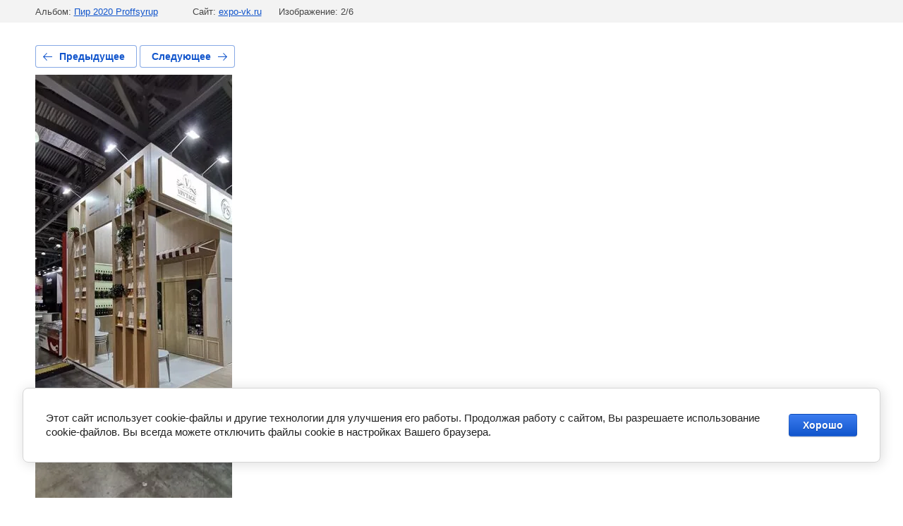

--- FILE ---
content_type: text/css
request_url: https://expo-vk.ru/t/images/__csspatch/5/patch.css
body_size: 251
content:

.block-27 { background: #bed927;}
.side-panel-4 .side-panel-content { background: #146a91;}
.side-panel-4 .side-panel-button { background: url("../../images/menu.svg?1495185103013") left 50% top 50% / auto auto no-repeat #0d4273;}
.wrapper { background: #0d4273;}
.block-26 { background: linear-gradient(90deg,rgba(1, 57, 59, 0.9) 0.7%,rgba(33, 115, 101, 0.64) 67.4%), url("../../images/54295054.jpg?1495080091350") left 50% top 50% / auto auto no-repeat fixed;}
.block-29 { background: #01393b;}
.form-60 .form-submit button { background: #2e2e2e;}
.form-60 .form-submit button:hover, 
.form-60 .form-submit button.hover, 
.form-60 .form-submit button.active { background: transparent;}
.form-60 .form-captcha button { background: #2e2e2e;}
.form-60 .form-captcha button:hover, 
.form-60 .form-captcha button.hover, 
.form-60 .form-captcha button.active { background: transparent;}

--- FILE ---
content_type: text/javascript
request_url: https://counter.megagroup.ru/1de9c955debc925123a7fc2e30dfd04b.js?r=&s=1280*720*24&u=https%3A%2F%2Fexpo-vk.ru%2Fnashi-proyekty-1%2Fphoto%2Fwhatsapp-image-2020-10-18-at-16-03-13&t=2&fv=0,0&en=1&rld=0&fr=0&callback=_sntnl1768382175212&1768382175212
body_size: 96
content:
//:1
_sntnl1768382175212({date:"Wed, 14 Jan 2026 09:16:15 GMT", res:"1"})